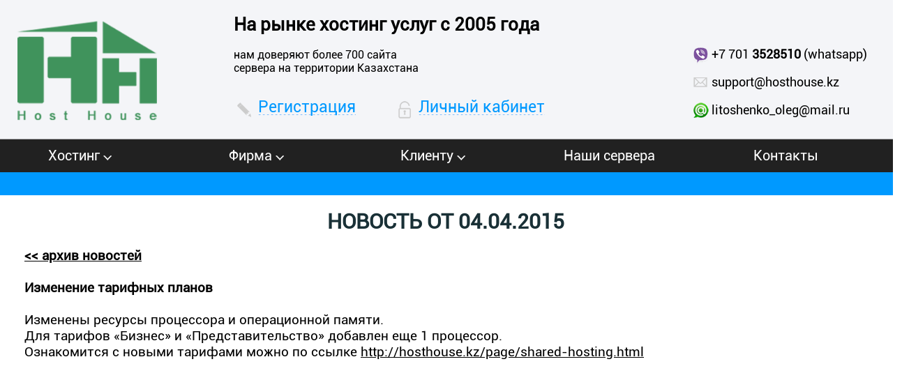

--- FILE ---
content_type: text/html; charset=UTF-8
request_url: https://hosthouse.kz/news/213.html
body_size: 2394
content:
<!DOCTYPE html PUBLIC "-//W3C//DTD XHTML 1.0 Transitional//EN" "http://www.w3.org/TR/xhtml1/DTD/xhtml1-transitional.dtd">
<html>
<head>
<META NAME="RESOURCE-TYPE" CONTENT="DOCUMENT">
<META NAME="DISTRIBUTION" CONTENT="GLOBAL">
<META NAME="AUTHOR" CONTENT="Copyright (c) 2004-2018 ТОО LiO Programs">
<META NAME="COPYRIGHT" CONTENT="Copyright (c) 2004-2018 ТОО LiO Programs">
<meta name="mrc__share_description" content="Новость от 04.04.2015">
<link rel="image_src" href="https://hosthouse.kz/img/biglogo.png" />

<meta name="description" content="Хостинг в Казахстане, ЮКО, г. Шымкент, ssd хостинг">
<meta name="keywords" content="ssd хостинг, хостинг, домены, казахстан, юко, шымкент, shared, vps, впс, bitrix, битрикс, почтовый хостинг, реселлер, reselling">
<META NAME="REVISIT-AFTER" CONTENT="1 DAYS">
<META NAME="RATING" CONTENT="GENERAL">

<meta name="viewport" content="width=1311px" />

<script language="javascript" src="/js/procs.js"></script>
<meta http-equiv="Content-Type" content="text/html; charset=utf-8">
<meta HTTP-EQUIV="Cache-Control" CONTENT="no-cache">
<meta HTTP-EQUIV="pragma" CONTENT="no-cache">
<link href="/favicon.ico" rel="shortcut icon" type="image/x-icon" />

<link rel="stylesheet" href="/css/css.css" type="text/css">

<script language="javascript" src="/js/jquery-1.4.3.min.js"></script>

<title>Новость от 04.04.2015 |  Казахстанский хостинг</title>
</head>

<body>
<div id="all-fon1"></div>
<div id="all">
	<div id="ttop">
		<div id="mlogo"><a href="https://hosthouse.kz"><img title="На главную hosthouse.kz" border="0" src="/img/logo22.png" width="200" height="143"></a></div>
		<div id="ttop-info"><big><b>На рынке хостинг услуг с 2005 года</b></big><br><br>нам доверяют более 700 сайта<br>сервера на территории Казахстана</div>
		<div id="regist"><a href="https://my.hosthouse.kz/registration.html">Регистрация</a></div>
		<div id="cabin"><a href="https://my.hosthouse.kz/">Личный кабинет</a></div>
		<div id="ttop-cont2">+7 701 <b>3528510</b> (whatsapp)</div>
		<div id="ttop-cont3"><a href="mailto:support@hosthouse.kz">support@hosthouse.kz</a></div>
		<div id="ttop-cont4">litoshenko_oleg@mail.ru</div>

<div id="ttop-menu">
                        <a  id="ttop-menu1s">Хостинг <img border="0" src="/img/podmenu.png" width="12" height="7"></a>
                                <div id="ttop-menu1">
                                <a href="/ssd-hosting.html"> - SSD хостинг</a>
                                <a href="/bitrix-hosting.html"> - Bitrix хостинг</a>
                                <a href="/mail-hosting.html"> - Почтовый хостинг</a>
                                <a href="/domains.html"> - Доменные имена</a>
                                </div>
                        <a  id="ttop-menu2s">Фирма <img border="0" src="/img/podmenu.png" width="12" height="7"></a>
                                <div id="ttop-menu2">
                                <a href="/about.html"> - О фирме</a>
                                <a href="/clients.html"> - У нас обслуживаются</a>
                                <a href="/opinion.html"> - Отзывы клиентов</a>
                                </div>
                        <a  id="ttop-menu3s">Клиенту <img border="0" src="/img/podmenu.png" width="12" height="7"></a>
                                <div id="ttop-menu3">
                                <a href="/articles.html"> - Полезные статьи</a>
                                <a href="/legal-docs.html"> - Юридические документы</a>
                                <a href="/domain-transfert.html"> - Трансферт доменов</a>
                                </div>
                        <a  href="/servers.html">Наши сервера</a><a  href="/contacts.html">Контакты</a></div>




	</div>

<!-- блок с текстом начало -->

	<div id="textall">

<h1>НОВОСТЬ ОТ 04.04.2015</h1>
<A href="/news/index.html"><B>&lt;&lt; архив новостей</B></A>
<br><br>
<b>Изменение тарифных планов</b><br><br>Изменены ресурсы процессора и операционной памяти.<br>Для  тарифов «Бизнес» и «Представительство» добавлен еще 1 процессор.<br>Ознакомится с новыми тарифами можно по ссылке <a href="http://hosthouse.kz/page/shared-hosting.html" target="_blank">http://hosthouse.kz/page/shared-hosting.html</a>

        
        </div>

<!-- блок с текстом конец -->

</div>
<div style="clear:both;"></div>

<div id="podv">
        <div id="podv2">
                <div id="blogo"><img border="0" src="/img/b-logo.jpg" width="111" height="67"></div>
                <div id="bcopy">Copyright © 2004-2023 ТОО "LiO Programs",<br>Все права защищены.</div>
                <div id="bcont">email: <a href="mailto:support@hosthouse.kz">support@hosthouse.kz</a>, <a href="mailto:litoshenko_oleg@mail.ru">litoshenko_oleg@mail.ru</a> (m-agent)<br>сотовый: +7 701 3528510 (<a target=_blank href="https://api.whatsapp.com/send?phone=77013528510">whatsapp</a>)</div>
                <div id="bdiz">Дизайн и разработка<br><a target=_blank href="https://lio.kz">ТОО "LiO Programs"</a> 2004-2023г</div>

                <div id="bmenu1"><a href="/ssd-hosting.html">Тарифы на SSD хостинг</a><a href="/bitrix-hosting.html">Хостинг для Bitrix</a><a href="/mail-hosting.html">Почтовый хостинг</a><a href="/domains.html">Доменные имена</a><a href="/opinion.html">Отзывы клиентов</a></div>
                <div id="bmenu2"><a href="/about.html">О фирме</a><a href="/clients.html">У нас обслуживаются</a><a href="/servers.html">Наши сервера</a><a href="/domain-transfert.html">Трансферт доменов</a></div>
                <div id="bmenu3"><a href="/contacts.html">Контакты</a><a href="/articles.html">Полезные статьи</a><a href="/legal-docs.html">Юридические документы</a></div>

        </div>
</div>

<script type="text/javascript">

$("#ttop-menu1s, #ttop-menu1")
  .mouseover(function()
  {
   $("#ttop-menu1s").css('background-color','#0099ff');
   $("#ttop-menu1").show();
  })
  .mouseout(function()
  {
   if ($("#ttop-menu1s").attr('class')!='s')
      $("#ttop-menu1s").css('background-color','#212121');
   $("#ttop-menu1").hide();
  });

$("#ttop-menu2s, #ttop-menu2")
  .mouseover(function()
  {
   $("#ttop-menu2s").css('background-color','#0099ff');
   $("#ttop-menu2").show();
  })
  .mouseout(function()
  {
   if ($("#ttop-menu2s").attr('class')!='s')
     $("#ttop-menu2s").css('background-color','#212121');
   $("#ttop-menu2").hide();
  });

$("#ttop-menu3s, #ttop-menu3")
  .mouseover(function()
  {
   $("#ttop-menu3s").css('background-color','#0099ff');
   $("#ttop-menu3").show();
  })
  .mouseout(function()
  {
   if ($("#ttop-menu3s").attr('class')!='s')
     $("#ttop-menu3s").css('background-color','#212121');
   $("#ttop-menu3").hide();
  });

</script> 

</body> 

</html> 
<!-- Page generated -  0.107 -->

--- FILE ---
content_type: text/css
request_url: https://hosthouse.kz/css/css.css
body_size: 2659
content:
html,body{margin:0;padding:0;width:100%;height:100%;-webkit-text-size-adjust:100%;text-size-adjust:100% }body{PADDING-BOTTOM:0;PADDING-LEFT:0;PADDING-RIGHT:0;PADDING-TOP:0;MARGIN:0;min-height:100% background-color:#f4f5f8;font-family:'Roboto Regular',arial;font-size:16px}@font-face{font-family:'Roboto Regular';font-style:normal;font-weight:400;src:local('Roboto Regular'),local('Roboto-Regular'),url('/font/roboto-regular.woff') format('woff'),url('/font/roboto-regular.ttf') format('truetype')}HTML{min-width:1000px;height:100% } * html body{height:100% } #all-fon1{position:absolute;left:0;top:0;height:280px;z-index:1;width:100%;background-image:url("/img/all-fon1.gif")}#all{position:relative;min-height:100%;z-index:10;min-width:1308px;left:50%;margin-left:-655px;width:1308px} #ttop{height:280px} #ttop #mlogo{left:40px;position:absolute;z-index:10;top:30px;width:200px;height:143px}#ttop #mmenu{border:1px solid rgb(192,192,192);height:48px;width:100%;position:absolute;top:197px}#ttop #mmenu a{color:#ffffff;display:block;width:259px;text-align:center;float:left;height:48px;line-height:45px;font-size:22px;text-decoration:none}#ttop #mmenu .s{background-color:#0099ff}#ttop-info{top:20px;width:500px;left:350px;z-index:9991;position:absolute} #ttop-info big{font-size:26px}#regist{top:140px;width:200px;left:350px;z-index:9991;height:35px;position:absolute;background-image:url('/img/ttop-btn1.gif');background-position:left center;background-repeat:no-repeat}#regist a{color:#0099ff;TEXT-DECORATION:none;font-size:23px;MARGIN-LEFT:35px;background-image:url('/img/ttop-btn-s.gif');background-position:left bottom;background-repeat:repeat-x} #cabin{top:140px;width:230px;left:580px;z-index:9991;height:35px;position:absolute;background-image:url('/img/ttop-btn2.gif');background-position:left center;background-repeat:no-repeat}#cabin a{color:#0099ff;TEXT-DECORATION:none;font-size:23px;MARGIN-LEFT:35px;background-image:url('/img/ttop-btn-s.gif');background-position:left bottom;background-repeat:repeat-x}#ttop-cont1{top:20px;font-size:23px;left:1000px;height:35px;z-index:9991;font-size:18px;line-height:35px;position:absolute;background-image:url('/img/ttop-2-2.gif');background-position:left bottom;background-repeat:no-repeat;PADDING-LEFT:35px}#ttop-cont2{top:60px;left:1000px;height:35px;z-index:9991;line-height:35px;position:absolute;background-image:url('/img/ttop-2-1.gif');background-position:left bottom;background-repeat:no-repeat;font-size:18px;PADDING-LEFT:35px}#ttop-cont3{top:100px;left:1000px;height:35px;z-index:9991;line-height:35px;position:absolute;background-image:url('/img/ttop-2-3.gif');background-position:left bottom;background-repeat:no-repeat;font-size:18px;PADDING-LEFT:35px}#ttop-cont3 a{TEXT-DECORATION:none;color:#000000}#ttop-cont4{top:140px;left:1000px;height:35px;z-index:9991;line-height:35px;position:absolute;background-image:url('/img/ttop-2-4.gif');background-position:left bottom;background-repeat:no-repeat;font-size:18px;PADDING-LEFT:35px}#ttop-menu{top:200px;width:100%;left:0;height:46px;z-index:9991;position:absolute}#ttop-menu a{COLOR:#FFFFFF;MARGIN-LEFT:5px;font-size:20px;line-height:47px;TEXT-DECORATION:none;cursor:pointer;height:47px;display:block;float:left;width:248px;text-align:center}#ttop-menu a:hover{background-color:#0099ff}#ttop-menu .s{background-color:#0099ff}#ttop-menu1{PADDING-top:10px;PADDING-bottom:10px;PADDING-left:5px;PADDING-right:5px;top:47px;width:300px;left:3px;display:none;border-left:1px solid #212121;border-bottom:1px solid #212121;border-right:1px solid #212121;-webkit-input-placeholder:#ccc;-moz-border-bottom-right-radius:3px;-webkit-border-bottom-right-radius:3px;-moz-border-bottom-left-radius:3px;-webkit-border-bottom-left-radius:3px;z-index:9991;background-color:#0099ff;position:absolute}#ttop-menu1 a{COLOR:#FFFFFF;MARGIN-LEFT:5px;font-size:20px;line-height:30px;TEXT-DECORATION:none;height:30px;display:block;width:280px;text-align:left;PADDING-left:5px;PADDING-right:5px;-webkit-input-placeholder:#ccc;-moz-border-top-right-radius:3px;-webkit-border-top-right-radius:3px;-moz-border-top-left-radius:3px;-webkit-border-top-left-radius:3px;-moz-border-bottom-right-radius:3px;-webkit-border-bottom-right-radius:3px;-moz-border-bottom-left-radius:3px;-webkit-border-bottom-left-radius:3px}#ttop-menu1 a:hover{background-color:#000000}#ttop-menu2{PADDING-top:10px;PADDING-bottom:10px;PADDING-left:5px;PADDING-right:5px;top:47px;width:300px;left:257px;display:none;border-left:1px solid #212121;border-bottom:1px solid #212121;border-right:1px solid #212121;-webkit-input-placeholder:#ccc;-moz-border-bottom-right-radius:3px;-webkit-border-bottom-right-radius:3px;-moz-border-bottom-left-radius:3px;-webkit-border-bottom-left-radius:3px;z-index:9991;background-color:#0099ff;position:absolute}#ttop-menu2 a{COLOR:#FFFFFF;MARGIN-LEFT:5px;font-size:20px;line-height:30px;TEXT-DECORATION:none;height:30px;display:block;width:280px;text-align:left;PADDING-left:5px;PADDING-right:5px;-webkit-input-placeholder:#ccc;-moz-border-top-right-radius:3px;-webkit-border-top-right-radius:3px;-moz-border-top-left-radius:3px;-webkit-border-top-left-radius:3px;-moz-border-bottom-right-radius:3px;-webkit-border-bottom-right-radius:3px;-moz-border-bottom-left-radius:3px;-webkit-border-bottom-left-radius:3px}#ttop-menu2 a:hover{background-color:#000000}#ttop-menu3{PADDING-top:10px;PADDING-bottom:10px;PADDING-left:5px;PADDING-right:5px;top:47px;width:300px;left:510px;display:none;border-left:1px solid #212121;border-bottom:1px solid #212121;border-right:1px solid #212121;-webkit-input-placeholder:#ccc;-moz-border-bottom-right-radius:3px;-webkit-border-bottom-right-radius:3px;-moz-border-bottom-left-radius:3px;-webkit-border-bottom-left-radius:3px;z-index:9991;background-color:#0099ff;position:absolute}#ttop-menu3 a{COLOR:#FFFFFF;MARGIN-LEFT:5px;font-size:20px;line-height:30px;TEXT-DECORATION:none;height:30px;display:block;width:280px;text-align:left;PADDING-left:5px;PADDING-right:5px;-webkit-input-placeholder:#ccc;-moz-border-top-right-radius:3px;-webkit-border-top-right-radius:3px;-moz-border-top-left-radius:3px;-webkit-border-top-left-radius:3px;-moz-border-bottom-right-radius:3px;-webkit-border-bottom-right-radius:3px;-moz-border-bottom-left-radius:3px;-webkit-border-bottom-left-radius:3px}#ttop-menu3 a:hover{background-color:#000000}#podv{position:relative;background-image:url('/img/but-fon.gif');width:100%;height:296px}#podv2{position:relative;left:50%;margin-left:-650px;height:290px;width:1300px}#blogo{width:111px;height:67px;position:relative;top:210px;left:30px}#bcopy{width:400px;height:50px;position:absolute;top:220px;left:170px;color:#d0d0d0;font-size:13px}#bcont{width:400px;height:50px;position:absolute;top:220px;left:500px;color:#d0d0d0;font-size:13px}#bdiz{width:400px;height:50px;position:absolute;top:220px;left:850px;color:#d0d0d0;font-size:13px;text-align:right}#bdiz a,#bcont a{TEXT-DECORATION:none;color:#d0d0d0}#bmenu1,#bmenu2,#bmenu3{width:200px;position:absolute;top:25px;color:#ffffff;font-size:17px}#bmenu1 a,#bmenu2 a,#bmenu3 a{COLOR:#0099ff;display:block;line-height:25px;TEXT-DECORATION:none;text-align:left}#bmenu1{left:20px}#bmenu2{left:390px}#bmenu3{left:750px}#addthis{position:absolute;left:1050px;text-align:right;top:133px;z-index:9992}#textall{z-index:3;background-color:#ffffff;position:relative;PADDING-bottom:50px;PADDING-left:50px;PADDING-right:50px;font-size:18px;font-size:1.2rem}#textall p{}#textall2{position:relative;left:50%;font-size:18px;margin-left:-620px;border:3px solid rgb(192,192,192);width:1300px;width:1240px;PADDING-bottom:50px}#textall a{color:#000000}#textall h1{text-align:center;font-size:30px;color:#193036}#textall h1 a{text-decoration:none;color:#193036}#sdom-m{MARGIN-TOP:20px;PADDING-TOP:20px;PADDING-BOTTOM:20px;position:relative;background-color:#ebebeb;MARGIN-LEFT:20px;width:100%;border-top:1px solid #f7f7f7;border-bottom:1px solid #f7f7f7;-webkit-input-placeholder:#ccc;-moz-border-top-right-radius:6px;-webkit-border-top-right-radius:6px;-moz-border-top-left-radius:6px;-webkit-border-top-left-radius:6px;-moz-border-bottom-right-radius:6px;-webkit-border-bottom-right-radius:6px;-moz-border-bottom-left-radius:6px;-webkit-border-bottom-left-radius:6px}#sdom-m #srdom:placeholder{color:#a0a0a0;font-weight:normal}#sdom-m #srdom{PADDING-TOP:10px;PADDING-BOTTOM:10px;width:800px;color:#32a8d1;PADDING-LEFT:10px;PADDING-right:10px;line-height:40px;font-size:30px;border:2px solid #b2e666;color:#000000}#sdom-m #srbtn{background-image:url("/img/srdom.png");height:59px;cursor:pointer;width:200px;TEXT-ALIGN:center;font-size:25px;border:0;border:1px solid rgb(192,192,192);color:#FFFFFF;font-style:normal}#sdom-m #zones{width:780px;TEXT-ALIGN:left;font-size:28px;color:#333333;PADDING-LEFT:25px;MARGIN-LEFT:180px}#sdom-m #zones input{-ms-transform:scale(1.5);-moz-transform:scale(1.5);-webkit-transform:scale(1.5);-o-transform:scale(1.5);padding:5px}#sdom{MARGIN-TOP:20px;position:relative;background-color:#ebebeb;MARGIN-LEFT:20px;height:135px;width:1240px;border-top:1px solid #f7f7f7;border-bottom:1px solid #f7f7f7;-webkit-input-placeholder:#ccc;-moz-border-top-right-radius:6px;-webkit-border-top-right-radius:6px;-moz-border-top-left-radius:6px;-webkit-border-top-left-radius:6px;-moz-border-bottom-right-radius:6px;-webkit-border-bottom-right-radius:6px;-moz-border-bottom-left-radius:6px;-webkit-border-bottom-left-radius:6px}#sdom #ttl{position:absolute;z-index:19990;top:33px;left:40px;color:#32a8d1;font-size:28px}#sdom #srdom{position:absolute;top:24px;left:280px;width:670px;color:#32a8d1;PADDING-LEFT:10px;PADDING-right:10px;height:40px;font-size:25px;border:2px solid #b2e666;height:53px;color:#000000}#sdom #srdom:placeholder{font-weight:normal;color:#a0a0a0}#sdom #srbtn{background-image:url("/img/srdom.png");height:59px;cursor:pointer;position:absolute;width:200px;TEXT-ALIGN:center;font-size:25px;border:0;border:1px solid rgb(192,192,192);color:#FFFFFF;font-style:normal;top:24px;left:980px}#sdom #zones{position:absolute;width:890px;TEXT-ALIGN:left;font-size:28px;color:#333333;top:90px;left:280px}#sdom #zones input{-ms-transform:scale(1.5);-moz-transform:scale(1.5);-webkit-transform:scale(1.5);-o-transform:scale(1.5);padding:5px}#tarifs-list-all1{MARGIN:20px;position:relative;height:460px}#tarifs-list{width:235px;height:452px;top:1px;MARGIN-LEFT:10px;position:relative;display:block;float:left;border:1px solid #e0dede;-webkit-input-placeholder:#e0dede;-moz-border-top-right-radius:3px;-webkit-border-top-right-radius:3px;-moz-border-top-left-radius:3px;-webkit-border-top-left-radius:3px;-moz-border-bottom-right-radius:3px;-webkit-border-bottom-right-radius:3px;-moz-border-bottom-left-radius:3px;-webkit-border-bottom-left-radius:3px;background-color:#ebebeb;cursor:pointer;color:#3399ff}#tarifs-list:hover{background-color:#e0dede}#tarifs-ttl{position:absolute;z-index:19990;width:230px;top:12px;left:0;font-size:20px;font-weight:bold;TEXT-ALIGN:center}#tarifs-logo1{position:absolute;width:230px;top:80px;left:60px}#tarifs-tt2{position:absolute;z-index:19990;width:230px;top:200px;left:0;font-size:22px;color:#193036;TEXT-ALIGN:center}#tarifs-btb{position:absolute;z-index:19990;height:41px;width:200px;top:390px;left:15px;color:#ffffff;background-color:#32a8d1;TEXT-ALIGN:center;font-size:20px;border:0;cursor:pointer;font-style:normal;-webkit-input-placeholder:#ccc;-moz-border-top-right-radius:3px;-webkit-border-top-right-radius:3px;-moz-border-top-left-radius:3px;-webkit-border-top-left-radius:3px;-moz-border-bottom-right-radius:3px;-webkit-border-bottom-right-radius:3px;-moz-border-bottom-left-radius:3px;-webkit-border-bottom-left-radius:3px} #minfo{MARGIN-TOP:70px;position:relative;MARGIN-LEFT:20px;height:438px;width:1220px}#minfo #minfo1,#minfo #minfo2,#minfo #minfo3{position:absolute;top:0;height:430px;width:350px}#minfo #minfo1{left:30px}#minfo #minfo2{left:430px}#minfo #minfo3{left:850px}#minfo #minfo1-ttl{position:absolute;top:10px;left:132px;height:83px;width:86px}#minfo #minfo1-info{position:absolute;top:100px;left:10px;width:330px;color:#151515}#minfo #minfo1-info p{font-size:25px;MARGIN:0;MARGIN-bottom:10px}#minfo #btn{background-image:url("/img/minfo1-info-s.jpg");height:41px;cursor:pointer;position:absolute;width:150px;TEXT-ALIGN:center;font-size:25px;border:0;color:#FFFFFF;font-style:normal;top:370px;left:190px}#minfo #price{position:absolute;font-weight:bold;font-style:italic;font-size:17px;color:#000000;top:380px;left:10px}#clinfo{position:relative;MARGIN-TOP:50px;MARGIN-BOTTOM:50px;MARGIN-LEFT:0;MARGIN-RIGHT:0;text-align:center;background-color:#191919;font-size:40px;COLOR:#3ba3c0;line-height:70px;height:70px}#blinfo{height:400px;PADDING-TOP:30px;PADDING-bottom:30px}#blinfo1{position:absolute;width:700px;height:380px;left:0;PADDING-LEFT:15px;PADDING-right:15px;overflow:hidden}#blinfo1 p{font-weight:bold;font-size:25px;color #010101;MARGIN:0;MARGIN-bottom:20px}#blinfo1 #fon{position:absolute;background-image:url("/img/blinfo1-fon.png");repeat-x;top:200px;left:15px;width:100%;height:181px;PADDING-TOP:140px}#blinfo1 #fon a{color:#3c94ac;font-weight:bold;font-style:normal;TEXT-DECORATION:none}#blinfo2{position:absolute;width:520px;height:350px;left:760px;PADDING-BOTTOM:30px;overflow:hidden}#blinfo2 p{font-weight:bold;font-size:25px;color #010101;MARGIN:0;MARGIN-bottom:20px}#blinfo2 #dt{color #999999;font-weight:bold;font-style:italic;font-size:16px}#blinfo2 #ttl{color #557777;font-style:italic;font-weight:bold;font-size:16px}#blinfo2 #ttl2{position:absolute;top:340px;left:0}#blinfo2 #ttl2 a{color:#3c94ac;font-weight:bold;font-style:normal;TEXT-DECORATION:none}#blinfo2 #txt{color:#222222;PADDING-BOTTOM:20px}#blinfo2 #txt a{text-decoration:none;color:#222222}.img-about{border:1px solid #FFFFFF;-webkit-input-placeholder:#ffffff;-moz-border-top-right-radius:10px;-webkit-border-top-right-radius:10px;-moz-border-bottom-right-radius:10px;-webkit-border-bottom-right-radius:10px;-moz-border-bottom-left-radius:10px;-webkit-border-bottom-left-radius:10px;-moz-border-top-left-radius:10px;-webkit-border-top-left-radius:10px}#slider-wrapper{background:url(/images/slider.png) no-repeat;width:998px;height:392px;margin:0 auto;padding-top:74px;z-index:99121;margin-top:50px}#slider{top:247px;width:1300px;height:264px;left:0;position:absolute;background:url(/images/loading.gif) no-repeat 50% 50%}#slider img{position:absolute;top:0;left:0;display:none}#slider a{border:0;display:block}.nivo-controlNav{position:absolute;left:10px;bottom:0;top:230px;z-index:99999}.nivo-controlNav a{display:block;width:22px;height:22px;background:url(/images/bullets.png) no-repeat;text-indent:-9999px;border:0;margin-right:3px;z-index:9991;float:left}.nivo-controlNav a.active{background-position:0 -22px}.nivo-directionNav a{background:url(/images/2arrows.png) no-repeat;position:absolute;height:136px;width:68px;text-indent:-9999px;opacity:0.5;top:50px;border:0}a.nivo-nextNav{background-position:-68px 0;right:0}a.nivo-prevNav{left:0}.nivo-caption{text-shadow:none}.nivo-caption a{color:#efe9d1;text-decoration:underline}

--- FILE ---
content_type: application/javascript
request_url: https://hosthouse.kz/js/procs.js
body_size: 3290
content:
var Base64 = {
   _keyStr : "ABCDEFGHIJKLMNOPQRSTUVWXYZabcdefghijklmnopqrstuvwxyz0123456789+/=",
  encode : function (input) {
    var output = "";
    var chr1, chr2, chr3, enc1, enc2, enc3, enc4;
    var i = 0
    input = Base64._utf8_encode(input);
       while (i < input.length) {
       chr1 = input.charCodeAt(i++);
      chr2 = input.charCodeAt(i++);
      chr3 = input.charCodeAt(i++);
       enc1 = chr1 >> 2;
      enc2 = ((chr1 & 3) << 4) | (chr2 >> 4);
      enc3 = ((chr2 & 15) << 2) | (chr3 >> 6);
      enc4 = chr3 & 63;
       if( isNaN(chr2) ) {
         enc3 = enc4 = 64;
      }else if( isNaN(chr3) ){
        enc4 = 64;
      }
       output = output +
      this._keyStr.charAt(enc1) + this._keyStr.charAt(enc2) +
      this._keyStr.charAt(enc3) + this._keyStr.charAt(enc4);
     }
    return output;
  },
  decode : function (input) {
    var output = "";
    var chr1, chr2, chr3;
    var enc1, enc2, enc3, enc4;
    var i = 0;
     input = input.replace(/[^A-Za-z0-9\+\/\=]/g, "");
     while (i < input.length) {
       enc1 = this._keyStr.indexOf(input.charAt(i++));
      enc2 = this._keyStr.indexOf(input.charAt(i++));
      enc3 = this._keyStr.indexOf(input.charAt(i++));
      enc4 = this._keyStr.indexOf(input.charAt(i++));
       chr1 = (enc1 << 2) | (enc2 >> 4);
      chr2 = ((enc2 & 15) << 4) | (enc3 >> 2);
      chr3 = ((enc3 & 3) << 6) | enc4;
       output = output + String.fromCharCode(chr1);
       if( enc3 != 64 ){
        output = output + String.fromCharCode(chr2);
      }
      if( enc4 != 64 ) {
        output = output + String.fromCharCode(chr3);
      }
   }
   output = Base64._utf8_decode(output);
     return output;
   },
  _utf8_encode : function (string) {
    string = string.replace(/\r\n/g,"\n");
    var utftext = "";
    for (var n = 0; n < string.length; n++) {
      var c = string.charCodeAt(n);
       if( c < 128 ){
        utftext += String.fromCharCode(c);
      }else if( (c > 127) && (c < 2048) ){
        utftext += String.fromCharCode((c >> 6) | 192);
        utftext += String.fromCharCode((c & 63) | 128);
      }else {
        utftext += String.fromCharCode((c >> 12) | 224);
        utftext += String.fromCharCode(((c >> 6) & 63) | 128);
        utftext += String.fromCharCode((c & 63) | 128);
      }
     }
    return utftext;

  },

  _utf8_decode : function (utftext) {
    var string = "";
    var i = 0;
    var c = c1 = c2 = 0;
    while( i < utftext.length ){
      c = utftext.charCodeAt(i);
       if (c < 128) {
        string += String.fromCharCode(c);
        i++;
      }else if( (c > 191) && (c < 224) ) {
        c2 = utftext.charCodeAt(i+1);
        string += String.fromCharCode(((c & 31) << 6) | (c2 & 63));
        i += 2;
      }else {
        c2 = utftext.charCodeAt(i+1);
        c3 = utftext.charCodeAt(i+2);
        string += String.fromCharCode(((c & 15) << 12) | ((c2 & 63) << 6) | (c3 & 63));
        i += 3;
      }
     }
     return string;
  }
 }


function ChkFormDom1 () 
{
// массив сообщений
ar = new Array(
"\nДомен - Не указано название домена"
);
	// Домен
	if (document.postdm1.dm.value==""){
	   ShowError(ar[0]);
	   document.postdm1.dm.focus();
  	   return false;
	}
  return (true);
}

function SelDeSelDm1(val)
{
  for (var i = 0; i < postdm1.elements.length; i++) 
  {
    var elem = postdm1.elements[i];
    var s4 = elem.name.substring(0, 3);
    if ( s4 == 'dmt' && !elem.disabled )
      elem.checked = val;
  } 
}



function ChkFormDom () 
{
// массив сообщений
ar = new Array(
"\nДомен - Не указано название домена"
);
	// Домен
	if (document.postdm.dm.value==""){
	   ShowError(ar[0]);
	   document.postdm.dm.focus();
  	   return false;
	}
  return (true);
}

function SelDeSelDm(val)
{
  for (var i = 0; i < postdm.elements.length; i++) 
  {
    var elem = postdm.elements[i];
    var s4 = elem.name.substring(0, 3);
    if ( s4 == 'dmt' && !elem.disabled )
      elem.checked = val;
  } 
}

function winopen2(n,width,height)
{
window.open(n,"mywin2","Scrollbars=1,Resizable=1,width="+width+",height="+height);
}


function ChkFormSR()
{
// массив сообщений
ar = new Array("\nПоиск - Не указана строка поиска");
        // Поиск
        if (document.sr.s.value==""){
           ShowError(ar[0]);
           document.sr.s.focus();
             return false;
        }
  return (true);
}

function ChkFormSRKz()
{
// массив сообщений
ar = new Array("\nІздеу - Іздеу қатары көрсетілмеген");
        // Поиск
        if (document.sr.s.value==""){
           ShowErrorKaz(ar[0]);
           document.sr.s.focus();
             return false;
        }
  return (true);
}


// то что будет открываться без кукисов
// - 1 - новости сервера (всегда показывать)
// - 2 - опрос
// - 3 - потоки
// то что всегда показывается без кукисов
//var cv_cnst = "99";//,1,2,3";
//var cv = "99";//,1,2,3";

// блок функций для меню с "постеменным проявлением"
function high(which2)
{
  theobject=which2
  highlighting=setInterval("highlightit(theobject)",30)
}
function low(which2)
{
  theobject=which2
  clearInterval(highlighting)
  document.images[which2].filters.alpha.opacity=60
}
function highlightit(cur2)
{
  if (document.images[cur2].filters.alpha.opacity<100)
    document.images[cur2].filters.alpha.opacity+=5
     else if (window.highlighting)
   clearInterval(highlighting)
}
//-------

// функции для работы с кукисами
function GetCookie (name)
{
    var arg  = name + "=";
    var alen = arg.length;
    var clen = document.cookie.length;
    var i    = 0;

    while (i < clen)
    {
        var j = i + alen;
        if (document.cookie.substring(i, j) == arg)
          return getCookieVal (j);
        i = document.cookie.indexOf(" ", i) + 1;
        if (i == 0) break;
    }
    return '';
}

function getCookieVal( offset )
{
    var endstr = document.cookie.indexOf (";", offset);
    if (endstr == -1)
        endstr = document.cookie.length;
    return unescape(document.cookie.substring(offset, endstr));
}
//-----

// показать спрятать необходимый пункт и запись в кукисы изменений
function showmenu(id_tab,id)
{
        cv="";
        var tbl = document.all(id_tab);
        if (tbl!=null)
{
        if(tbl.style.display!="none")
        {
                cv = "1";
                tbl.style.display = "none";
        }
        else
        {
                tbl.style.display = "block";
        }
}
        document.cookie = id+"="+cv+"; expires=Thu, 31 Dec "+(cv!=""?"2030":"1980")+" 23:59:59 GMT; path=/;";
}


function question_block(vop)
{
 if (confirm(vop))
 {
  document.post_1.submit();
 }
}

function question(vop,lock)
{
 if (confirm(vop))
 {
 self.location=lock
 }
}


function ou(d)
{
d.style.backgroundColor='#F7DFA5';
}

function ov(d)
{
d.style.backgroundColor='#EFE7CE';//'#E6F2FF';
d.style.cursor= 'hand';
}

function cl(d)
{
d.children.tags('a')[0].click();
}


function ou_a(d)
{
//d.style.backgroundColor='#88B3E2';
d.style.backgroundColor='';
}

function ov_a(d)
{
d.style.backgroundColor='#88B3E2';//#E6F2FF';
d.style.cursor= 'hand';
}

function cl_a(d)
{
d.children.tags('a')[0].click();
}




function ReDir(url)
{
 if ((url!='')&(url!=' '))
 {
  self.location=url
 }
}

function ShowError(s)
{
 msg = "____________________________________________________\n\n";
 msg += "Форма неправильно заполнена.\n";
 msg += "Пожалуйста, откорректируйте форму и отошлите её снова.\n";
 msg += "____________________________________________________\n";

 alert(msg + s + "\n\n");
}

// генерация url
function GenLink(url,frm,txt,insfrm)
{
 // проверим чтобы ссылка не была пустой
 if (url.value=="")
  {
   window.alert("Не заполнено поле с сылкой");
   url.focus();
   return;
  };
 // проверим чтобы текст ссылки не был пустым
 if (txt.value=="")
  {
   window.alert("Не заполнено поле с текстом ссылки");
   txt.focus();
   return;
  };
 s="<a href=\""+url.value+"\"";
 if (frm.value!=="")
 {
  s=s+" target=\""+frm.value+"\""
 };
 s=s+">"+txt.value+"</a>";
 insfrm.value=s;
 insfrm.select();
 insfrm.focus();
// window.alert(s);
};

function Open(U,N,F) {
        window.open(U,N,F);
}

// проверка формы-баннера для подачи заявки на рассылку
function ChkFormBanner()
{
// массив сообщений
ar = new Array("\nИмя \t- Не введено ваше имя",
"\nE-mail \t- Не указан e-mail адрес",
"\nГород \t- Не указан город");

        // имя
        if (document.post_banner.fio.value==""){
           ShowError(ar[0]);
           document.post_banner.fio.focus();
             return false;
        }
        // e-mail
        if (document.post_banner.email.value==""){
           ShowError(ar[1]);
           document.post_banner.email.focus();
             return false;
        }
        // город
        if (document.post_banner.city.value==""){
           ShowError(ar[2]);
           document.post_banner.city.focus();
             return false;
        }
  return (true);
}

// проверка формы-доступа пользователя к своему месту
function ChkFormIntr()
{
// массив сообщений
ar = new Array("\nНомер \t- Не указан номер",
"\nЛогин \t- Не указан логин на доступ",
"\nПароль \t- Не указан пароль на доступ");

        // номер
        if (document.post_intr.number.value==""){
           ShowError(ar[0]);
           document.post_intr.number.focus();
             return false;
        }
        // login
        if (document.post_intr.login.value==""){
           ShowError(ar[1]);
           document.post_intr.login.focus();
             return false;
        }
        // password
        if (document.post_intr.password.value==""){
           ShowError(ar[2]);
           document.post_intr.password.focus();
             return false;
        }
  return (true);
}

function ShowErrorKaz(s)
{
 msg = "____________________________________________________\n\n";
 msg += "Форма дұрыс толтырылмаған..\n";
 msg += "Өтініш, форманы дұрыстаңыз және кейін қайта жіберіңіз.\n";
 msg += "____________________________________________________\n";

 alert(msg + s + "\n\n");
}


function ShowErrorEng(s)
{
 msg = "____________________________________________________\n\n";
 msg += "The form is incorrectly filled.\n";
 msg += "Please, modify the form and send her(it) again.\n";
 msg += "____________________________________________________\n";

 alert(msg + s + "\n\n");
}

function changeall(frm) 
{
  // var frm = document.forms[2];
  for (var i = 0; i < frm.elements.length; i++) 
  {
    var elem = frm.elements[i];
    var s4 = elem.name.substring(0, 3);
//      alert(elem.name);
    if ( s4 == 'dmt' && !elem.disabled )
      elem.checked = frm.all_c.checked;
  }
}